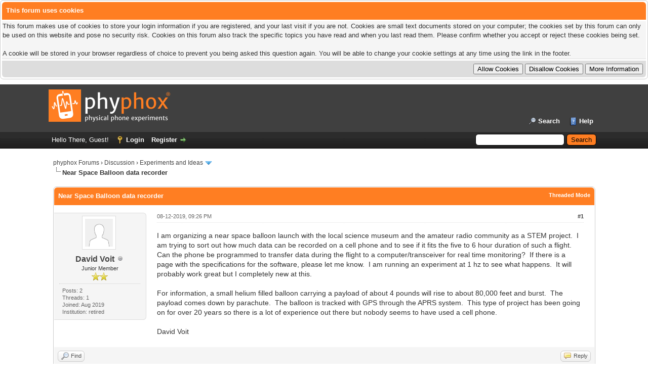

--- FILE ---
content_type: text/html; charset=UTF-8
request_url: https://phyphox.org/forums/showthread.php?tid=339&pid=556
body_size: 9460
content:
<!DOCTYPE html PUBLIC "-//W3C//DTD XHTML 1.0 Transitional//EN" "http://www.w3.org/TR/xhtml1/DTD/xhtml1-transitional.dtd"><!-- start: showthread -->
<html xml:lang="en" lang="en" xmlns="http://www.w3.org/1999/xhtml">
<head>
<title>Near Space Balloon data recorder</title>
<!-- start: headerinclude -->
<link rel="alternate" type="application/rss+xml" title="Latest Threads (RSS 2.0)" href="https://phyphox.org/forums/syndication.php" />
<link rel="alternate" type="application/atom+xml" title="Latest Threads (Atom 1.0)" href="https://phyphox.org/forums/syndication.php?type=atom1.0" />
<meta http-equiv="Content-Type" content="text/html; charset=UTF-8" />
<meta http-equiv="Content-Script-Type" content="text/javascript" />
<script type="text/javascript" src="https://phyphox.org/forums/jscripts/jquery.js?ver=1839"></script>
<script type="text/javascript" src="https://phyphox.org/forums/jscripts/jquery.plugins.min.js?ver=1839"></script>
<script type="text/javascript" src="https://phyphox.org/forums/jscripts/general.js?ver=1839"></script>
<script type="text/javascript" src="/phyphoxlinks.js?2020-01-03b"></script>

<link type="text/css" rel="stylesheet" href="https://phyphox.org/forums/cache/themes/theme1/global.css?t=1750673841" />
<link type="text/css" rel="stylesheet" href="https://phyphox.org/forums/cache/themes/theme1/star_ratings.css?t=1750673841" />
<link type="text/css" rel="stylesheet" href="https://phyphox.org/forums/cache/themes/theme1/showthread.css?t=1750673841" />
<link type="text/css" rel="stylesheet" href="https://phyphox.org/forums/cache/themes/theme1/css3.css?t=1750673841" />
<link type="text/css" rel="stylesheet" href="https://phyphox.org/forums/cache/themes/theme2/color_sun.css?t=1575451087" />

<script type="text/javascript">
<!--
	lang.unknown_error = "An unknown error has occurred.";
	lang.confirm_title = "Please Confirm";
	lang.expcol_collapse = "[-]";
	lang.expcol_expand = "[+]";
	lang.select2_match = "One result is available, press enter to select it.";
	lang.select2_matches = "{1} results are available, use up and down arrow keys to navigate.";
	lang.select2_nomatches = "No matches found";
	lang.select2_inputtooshort_single = "Please enter one or more character";
	lang.select2_inputtooshort_plural = "Please enter {1} or more characters";
	lang.select2_inputtoolong_single = "Please delete one character";
	lang.select2_inputtoolong_plural = "Please delete {1} characters";
	lang.select2_selectiontoobig_single = "You can only select one item";
	lang.select2_selectiontoobig_plural = "You can only select {1} items";
	lang.select2_loadmore = "Loading more results&hellip;";
	lang.select2_searching = "Searching&hellip;";

    var templates = {
		modal: '<div class=\"modal\">\
	<div style=\"overflow-y: auto; max-height: 400px;\">\
		<table border=\"0\" cellspacing=\"0\" cellpadding=\"5\" class=\"tborder\">\
			<tr>\
				<td class=\"thead\"><strong>__title__</strong></td>\
			</tr>\
			<tr>\
				<td class=\"trow1\">__message__</td>\
			</tr>\
			<tr>\
				<td class=\"tfoot\">\
					<div style=\"text-align: center\" class=\"modal_buttons\">__buttons__</div>\
				</td>\
			</tr>\
		</table>\
	</div>\
</div>',
		modal_button: '<input type=\"submit\" class=\"button\" value=\"__title__\"/>&nbsp;'
    };
	
	var cookieDomain = ".phyphox.org";
	var cookiePath = "/forums/";
	var cookiePrefix = "";
	var cookieSecureFlag = "1";
	var deleteevent_confirm = "Are you sure you want to delete this event?";
	var removeattach_confirm = "Are you sure you want to remove the selected attachment from this post?";
	var loading_text = 'Loading. <br />Please Wait&hellip;';
	var saving_changes = 'Saving changes&hellip;';
	var use_xmlhttprequest = "1";
	var my_post_key = "3e4a0f0bdc4f425ed468c35d0badc682";
	var rootpath = "https://phyphox.org/forums";
	var imagepath = "https://phyphox.org/forums/images";
  	var yes_confirm = "Yes";
	var no_confirm = "No";
	var MyBBEditor = null;
	var spinner_image = "https://phyphox.org/forums/images/spinner.gif";
	var spinner = "<img src='" + spinner_image +"' alt='' />";
	var modal_zindex = 9999;
// -->
</script>
<!-- end: headerinclude -->
<script type="text/javascript">
<!--
	var quickdelete_confirm = "Are you sure you want to delete this post?";
	var quickrestore_confirm = "Are you sure you want to restore this post?";
	var allowEditReason = "1";
	var thread_deleted = "0";
	var visible_replies = "5";
	lang.save_changes = "Save Changes";
	lang.cancel_edit = "Cancel Edit";
	lang.quick_edit_update_error = "There was an error editing your reply:";
	lang.quick_reply_post_error = "There was an error posting your reply:";
	lang.quick_delete_error = "There was an error deleting your reply:";
	lang.quick_delete_success = "The post was deleted successfully.";
	lang.quick_delete_thread_success = "The thread was deleted successfully.";
	lang.quick_restore_error = "There was an error restoring your reply:";
	lang.quick_restore_success = "The post was restored successfully.";
	lang.editreason = "Edit Reason";
	lang.post_deleted_error = "You can not perform this action to a deleted post.";
	lang.softdelete_thread = "Soft Delete Thread";
	lang.restore_thread = "Restore Thread";
// -->
</script>
<!-- jeditable (jquery) -->
<script type="text/javascript" src="https://phyphox.org/forums/jscripts/report.js?ver=1820"></script>
<script src="https://phyphox.org/forums/jscripts/jeditable/jeditable.min.js"></script>
<script type="text/javascript" src="https://phyphox.org/forums/jscripts/thread.js?ver=1838"></script>
</head>
<body>
	<!-- start: header -->
<!-- start: cookielaw_header -->
<script type="text/javascript">
jQuery(document).ready(function() {
	jQuery('#cookies .cookielaw_disallow').click(function() {
		if(!confirm('Are you sure you want to disallow cookies?'+'\r\n\r\n'+'It will mean you will be unable to log in to the forum, and will restrict functionality when browsing as a guest.'))
		{
			return false;
		}
	});
});
</script>
<div id="cookies" style="width: 100%; text-align: left; margin-bottom: 10px;">
	<form action="https://phyphox.org/forums/misc.php?action=cookielaw_change" method="post">
		<table border="0" class="tborder">
			<tr>		
				<td class="thead"><strong>This forum uses cookies</strong></td>
			</tr>
			<tr>		
				<td class="trow1">This forum makes use of cookies to store your login information if you are registered, and your last visit if you are not. Cookies are small text documents stored on your computer; the cookies set by this forum can only be used on this website and pose no security risk. Cookies on this forum also track the specific topics you have read and when you last read them. Please confirm whether you accept or reject these cookies being set.<br /><br />A cookie will be stored in your browser regardless of choice to prevent you being asked this question again. You will be able to change your cookie settings at any time using the link in the footer.</td>
			</tr>
			<tr>		
				<td class="tfoot"><div class="float_right"><!-- start: cookielaw_buttons_opt -->
<input type="submit" name="allow" value="Allow Cookies" /> <input type="submit" name="disallow" class="cookielaw_disallow" value="Disallow Cookies" /><!-- start: cookielaw_button_more_info -->
<input type="submit" name="more_info" value="More Information" />
<!-- end: cookielaw_button_more_info --><input type="hidden" name="my_post_key" value="3e4a0f0bdc4f425ed468c35d0badc682" />
<!-- end: cookielaw_buttons_opt --></div></td>
			</tr>
		</table>
	</form>
</div>
<!-- end: cookielaw_header --><div id="container">
		<a name="top" id="top"></a>
		<div id="header">
			<div id="logo">
				<div class="wrapper">
					<a href="https://phyphox.org/forums/index.php"><img src="https://phyphox.org/forums/images/phyphox_dark_240.png" alt="phyphox Forums" title="phyphox Forums" /></a>
					<ul class="menu top_links">
						
						<!-- start: header_menu_search -->
<li><a href="https://phyphox.org/forums/search.php" class="search">Search</a></li>
<!-- end: header_menu_search -->
						
						
						<li><a href="https://phyphox.org/forums/misc.php?action=help" class="help">Help</a></li>
					</ul>
				</div>
			</div>
			<div id="panel">
				<div class="upper">
					<div class="wrapper">
						<!-- start: header_quicksearch -->
						<form action="https://phyphox.org/forums/search.php">
						<fieldset id="search">
							<input name="keywords" type="text" class="textbox" />
							<input value="Search" type="submit" class="button" />
							<input type="hidden" name="action" value="do_search" />
							<input type="hidden" name="postthread" value="1" />
						</fieldset>
						</form>
<!-- end: header_quicksearch -->
						<!-- start: header_welcomeblock_guest -->
						<!-- Continuation of div(class="upper") as opened in the header template -->
						<span class="welcome">Hello There, Guest! <a href="https://phyphox.org/forums/member.php?action=login" onclick="$('#quick_login').modal({ fadeDuration: 250, keepelement: true, zIndex: (typeof modal_zindex !== 'undefined' ? modal_zindex : 9999) }); return false;" class="login">Login</a> <a href="https://phyphox.org/forums/member.php?action=register" class="register">Register</a></span>
					</div>
				</div>
				<div class="modal" id="quick_login" style="display: none;">
					<form method="post" action="https://phyphox.org/forums/member.php">
						<input name="action" type="hidden" value="do_login" />
						<input name="url" type="hidden" value="" />
						<input name="quick_login" type="hidden" value="1" />
						<input name="my_post_key" type="hidden" value="3e4a0f0bdc4f425ed468c35d0badc682" />
						<table width="100%" cellspacing="0" cellpadding="5" border="0" class="tborder">
							<tr>
								<td class="thead" colspan="2"><strong>Login</strong></td>
							</tr>
							<!-- start: header_welcomeblock_guest_login_modal -->
<tr>
	<td class="trow1" width="25%"><strong>Username/Email:</strong></td>
	<td class="trow1"><input name="quick_username" id="quick_login_username" type="text" value="" class="textbox initial_focus" /></td>
</tr>
<tr>
	<td class="trow2"><strong>Password:</strong></td>
	<td class="trow2">
		<input name="quick_password" id="quick_login_password" type="password" value="" class="textbox" /><br />
		<a href="https://phyphox.org/forums/member.php?action=lostpw" class="lost_password">Lost Password?</a>
	</td>
</tr>
<tr>
	<td class="trow1">&nbsp;</td>
	<td class="trow1 remember_me">
		<input name="quick_remember" id="quick_login_remember" type="checkbox" value="yes" class="checkbox" checked="checked" />
		<label for="quick_login_remember">Remember me</label>
	</td>
</tr>
<tr>
	<td class="trow2" colspan="2">
		<div align="center"><input name="submit" type="submit" class="button" value="Login" /></div>
	</td>
</tr>
<!-- end: header_welcomeblock_guest_login_modal -->
						</table>
					</form>
				</div>
				<script type="text/javascript">
					$("#quick_login input[name='url']").val($(location).attr('href'));
				</script>
<!-- end: header_welcomeblock_guest -->
					<!-- </div> in header_welcomeblock_member and header_welcomeblock_guest -->
				<!-- </div> in header_welcomeblock_member and header_welcomeblock_guest -->
			</div>
		</div>
		<div id="content">
			<div class="wrapper">
				
				
				
				
				
				
				
				<!-- start: nav -->

<div class="navigation">
<!-- start: nav_bit -->
<a href="https://phyphox.org/forums/index.php">phyphox Forums</a><!-- start: nav_sep -->
&rsaquo;
<!-- end: nav_sep -->
<!-- end: nav_bit --><!-- start: nav_bit -->
<a href="forumdisplay.php?fid=1">Discussion</a><!-- start: nav_sep -->
&rsaquo;
<!-- end: nav_sep -->
<!-- end: nav_bit --><!-- start: nav_bit -->
<a href="forumdisplay.php?fid=4&amp;page=7">Experiments and Ideas</a><!-- start: nav_dropdown -->
 <img src="https://phyphox.org/forums/images/arrow_down.png" alt="v" title="" class="pagination_breadcrumb_link" id="breadcrumb_multipage" /><!-- start: multipage_breadcrumb -->
<div id="breadcrumb_multipage_popup" class="pagination pagination_breadcrumb" style="display: none;">
<!-- start: multipage_prevpage -->
<a href="forumdisplay.php?fid=4&amp;page=6" class="pagination_previous">&laquo; Previous</a>
<!-- end: multipage_prevpage --><!-- start: multipage_start -->
<a href="forumdisplay.php?fid=4" class="pagination_first">1</a>  &hellip;
<!-- end: multipage_start --><!-- start: multipage_page -->
<a href="forumdisplay.php?fid=4&amp;page=4" class="pagination_page">4</a>
<!-- end: multipage_page --><!-- start: multipage_page -->
<a href="forumdisplay.php?fid=4&amp;page=5" class="pagination_page">5</a>
<!-- end: multipage_page --><!-- start: multipage_page -->
<a href="forumdisplay.php?fid=4&amp;page=6" class="pagination_page">6</a>
<!-- end: multipage_page --><!-- start: multipage_page_link_current -->
 <a href="forumdisplay.php?fid=4&amp;page=7" class="pagination_current">7</a>
<!-- end: multipage_page_link_current --><!-- start: multipage_page -->
<a href="forumdisplay.php?fid=4&amp;page=8" class="pagination_page">8</a>
<!-- end: multipage_page --><!-- start: multipage_nextpage -->
<a href="forumdisplay.php?fid=4&amp;page=8" class="pagination_next">Next &raquo;</a>
<!-- end: multipage_nextpage -->
</div>
<script type="text/javascript">
// <!--
	if(use_xmlhttprequest == "1")
	{
		$("#breadcrumb_multipage").popupMenu();
	}
// -->
</script>
<!-- end: multipage_breadcrumb -->
<!-- end: nav_dropdown -->
<!-- end: nav_bit --><!-- start: nav_sep_active -->
<br /><img src="https://phyphox.org/forums/images/nav_bit.png" alt="" />
<!-- end: nav_sep_active --><!-- start: nav_bit_active -->
<span class="active">Near Space Balloon data recorder</span>
<!-- end: nav_bit_active -->
</div>
<!-- end: nav -->
				<br />
<!-- end: header -->
	
	
	<div class="float_left">
		
	</div>
	<div class="float_right">
		
	</div>
	
	<table border="0" cellspacing="0" cellpadding="5" class="tborder tfixed clear">
		<tr>
			<td class="thead">
				<div class="float_right">
					<span class="smalltext"><strong><a href="showthread.php?mode=threaded&amp;tid=339&amp;pid=556#pid556">Threaded Mode</a></strong></span>
				</div>
				<div>
					<strong>Near Space Balloon data recorder</strong>
				</div>
			</td>
		</tr>
<tr><td id="posts_container">
	<div id="posts">
		<!-- start: postbit_classic -->

<a name="pid554" id="pid554"></a>
<div class="post classic " style="" id="post_554">
<div class="post_author scaleimages">
	<!-- start: postbit_avatar -->
<div class="author_avatar"><a href="member.php?action=profile&amp;uid=595"><img src="https://phyphox.org/forums/images/default_avatar.png" alt="" width="55" height="55" /></a></div>
<!-- end: postbit_avatar -->
	<div class="author_information">
			<strong><span class="largetext"><a href="https://phyphox.org/forums/member.php?action=profile&amp;uid=595">David Voit</a></span></strong> <!-- start: postbit_offline -->
<img src="https://phyphox.org/forums/images/buddy_offline.png" title="Offline" alt="Offline" class="buddy_status" />
<!-- end: postbit_offline --><br />
			<span class="smalltext">
				Junior Member<br />
				<img src="images/star.png" border="0" alt="*" /><img src="images/star.png" border="0" alt="*" /><br />
				
			</span>
	</div>
	<div class="author_statistics">
		<!-- start: postbit_author_user -->

	Posts: 2<br />
	Threads: 1<br />
	Joined: Aug 2019
	<!-- start: postbit_profilefield -->
<br />Institution: retired
<!-- end: postbit_profilefield -->
<!-- end: postbit_author_user -->
	</div>
</div>
<div class="post_content">
	<div class="post_head">
		<!-- start: postbit_posturl -->
<div class="float_right" style="vertical-align: top">
<strong><a href="showthread.php?tid=339&amp;pid=554#pid554" title="Near Space Balloon data recorder">#1</a></strong>

</div>
<!-- end: postbit_posturl -->
		
		<span class="post_date">08-12-2019, 09:26 PM <span class="post_edit" id="edited_by_554"></span></span>
	
	</div>
	<div class="post_body scaleimages" id="pid_554">
		I am organizing a near space balloon launch with the local science museum and the amateur radio community as a STEM project.  I am trying to sort out how much data can be recorded on a cell phone and to see if it fits the five to 6 hour duration of such a flight.  Can the phone be programmed to transfer data during the flight to a computer/transceiver for real time monitoring?  If there is a page with the specifications for the software, please let me know.  I am running an experiment at 1 hz to see what happens.  It will probably work great but I completely new at this.<br />
<br />
For information, a small helium filled balloon carrying a payload of about 4 pounds will rise to about 80,000 feet and burst.  The payload comes down by parachute.  The balloon is tracked with GPS through the APRS system.  This type of project has been going on for over 20 years so there is a lot of experience out there but nobody seems to have used a cell phone.<br />
<br />
David Voit
	</div>
	
	
	<div class="post_meta" id="post_meta_554">
		
		<div class="float_right">
			
		</div>
	</div>
	
</div>
<div class="post_controls">
	<div class="postbit_buttons author_buttons float_left">
		<!-- start: postbit_find -->
<a href="search.php?action=finduser&amp;uid=595" title="Find all posts by this user" class="postbit_find"><span>Find</span></a>
<!-- end: postbit_find -->
	</div>
	<div class="postbit_buttons post_management_buttons float_right">
		<!-- start: postbit_quote -->
<a href="newreply.php?tid=339&amp;replyto=554" title="Quote this message in a reply" class="postbit_quote postbit_mirage"><span>Reply</span></a>
<!-- end: postbit_quote -->
	</div>
</div>
</div>
<!-- end: postbit_classic --><!-- start: postbit_classic -->

<a name="pid556" id="pid556"></a>
<div class="post classic " style="" id="post_556">
<div class="post_author scaleimages">
	<!-- start: postbit_avatar -->
<div class="author_avatar"><a href="member.php?action=profile&amp;uid=1"><img src="https://s.gravatar.com/avatar/d5596430ed3c879bd0b98e937680140a?s=80?dateline=1535457667" alt="" width="55" height="55" /></a></div>
<!-- end: postbit_avatar -->
	<div class="author_information">
			<strong><span class="largetext"><a href="https://phyphox.org/forums/member.php?action=profile&amp;uid=1"><span style="color: green;"><strong><em>Sebastian Staacks</em></strong></span></a></span></strong> <!-- start: postbit_offline -->
<img src="https://phyphox.org/forums/images/buddy_offline.png" title="Offline" alt="Offline" class="buddy_status" />
<!-- end: postbit_offline --><br />
			<span class="smalltext">
				Administrator<br />
				<img src="images/star.png" border="0" alt="*" /><img src="images/star.png" border="0" alt="*" /><img src="images/star.png" border="0" alt="*" /><img src="images/star.png" border="0" alt="*" /><img src="images/star.png" border="0" alt="*" /><img src="images/star.png" border="0" alt="*" /><img src="images/star.png" border="0" alt="*" /><br />
				
			</span>
	</div>
	<div class="author_statistics">
		<!-- start: postbit_author_user -->

	Posts: 329<br />
	Threads: 6<br />
	Joined: Aug 2018
	<!-- start: postbit_profilefield -->
<br />Institution: RWTH Aachen University
<!-- end: postbit_profilefield -->
<!-- end: postbit_author_user -->
	</div>
</div>
<div class="post_content">
	<div class="post_head">
		<!-- start: postbit_posturl -->
<div class="float_right" style="vertical-align: top">
<strong><a href="showthread.php?tid=339&amp;pid=556#pid556" title="RE: Near Space Balloon data recorder">#2</a></strong>

</div>
<!-- end: postbit_posturl -->
		
		<span class="post_date">08-14-2019, 01:00 PM <span class="post_edit" id="edited_by_556"></span></span>
	
	</div>
	<div class="post_body scaleimages" id="pid_556">
		This sounds exciting <img src="https://phyphox.org/forums/images/smilies/smile.png" alt="Smile" title="Smile" class="smilie smilie_1" /><br />
In principal, phyphox is (not yet) well suited for long-term measurements, because the screen needs to stay active and because phyphox may simply crash if it runs out of memory. However, when you only record at a rate of 1 Hz, you should be fine for quite a long time and you could do several hours even at a higher rate with a decent phone. Testing it a few time, as you say, is certainly the best idea to make sure that it works as expected.<br />
<br />
To monitor the phone during the flight, you can use our remote access feature. The documentation is a bit lengthy (<a href="https://phyphox.org/remote-control/" target="_blank" rel="noopener" class="mycode_url">https://phyphox.org/remote-control/</a>), but in practice it not that complicated. However, you need a wifi connection for this and I doubt that it will reach to 80,000 feet. Also, you should keep in mind that at 80,000 feet there might be quite a few environmental conditions that are way outside the ranges of what is "normal" for a phone. So, I am not entirely sure if everything will continue to just work up there...<br />
<br />
In any case, I would love to here how this goes for you!
	</div>
	
	
	<div class="post_meta" id="post_meta_556">
		
		<div class="float_right">
			
		</div>
	</div>
	
</div>
<div class="post_controls">
	<div class="postbit_buttons author_buttons float_left">
		<!-- start: postbit_find -->
<a href="search.php?action=finduser&amp;uid=1" title="Find all posts by this user" class="postbit_find"><span>Find</span></a>
<!-- end: postbit_find -->
	</div>
	<div class="postbit_buttons post_management_buttons float_right">
		<!-- start: postbit_quote -->
<a href="newreply.php?tid=339&amp;replyto=556" title="Quote this message in a reply" class="postbit_quote postbit_mirage"><span>Reply</span></a>
<!-- end: postbit_quote -->
	</div>
</div>
</div>
<!-- end: postbit_classic --><!-- start: postbit_classic -->

<a name="pid557" id="pid557"></a>
<div class="post classic " style="" id="post_557">
<div class="post_author scaleimages">
	<!-- start: postbit_avatar -->
<div class="author_avatar"><a href="member.php?action=profile&amp;uid=4"><img src="https://phyphox.org/forums/images/default_avatar.png" alt="" width="55" height="55" /></a></div>
<!-- end: postbit_avatar -->
	<div class="author_information">
			<strong><span class="largetext"><a href="https://phyphox.org/forums/member.php?action=profile&amp;uid=4">Roland Van Kerschaver</a></span></strong> <!-- start: postbit_offline -->
<img src="https://phyphox.org/forums/images/buddy_offline.png" title="Offline" alt="Offline" class="buddy_status" />
<!-- end: postbit_offline --><br />
			<span class="smalltext">
				Junior Member<br />
				<img src="images/star.png" border="0" alt="*" /><img src="images/star.png" border="0" alt="*" /><br />
				
			</span>
	</div>
	<div class="author_statistics">
		<!-- start: postbit_author_user -->

	Posts: 14<br />
	Threads: 2<br />
	Joined: Aug 2018
	<!-- start: postbit_profilefield -->
<br />Institution: Retired physics teacher
<!-- end: postbit_profilefield -->
<!-- end: postbit_author_user -->
	</div>
</div>
<div class="post_content">
	<div class="post_head">
		<!-- start: postbit_posturl -->
<div class="float_right" style="vertical-align: top">
<strong><a href="showthread.php?tid=339&amp;pid=557#pid557" title="RE: Near Space Balloon data recorder">#3</a></strong>

</div>
<!-- end: postbit_posturl -->
		
		<span class="post_date">08-14-2019, 05:08 PM <span class="post_edit" id="edited_by_557"></span></span>
	
	</div>
	<div class="post_body scaleimages" id="pid_557">
		<a href="https://www.thepocketlab.com/educators/forum/pocketlab-frequently-asked-questions" target="_blank" rel="noopener" class="mycode_url">https://www.thepocketlab.com/educators/f...-questions</a>
	</div>
	
	
	<div class="post_meta" id="post_meta_557">
		
		<div class="float_right">
			
		</div>
	</div>
	
</div>
<div class="post_controls">
	<div class="postbit_buttons author_buttons float_left">
		<!-- start: postbit_find -->
<a href="search.php?action=finduser&amp;uid=4" title="Find all posts by this user" class="postbit_find"><span>Find</span></a>
<!-- end: postbit_find -->
	</div>
	<div class="postbit_buttons post_management_buttons float_right">
		<!-- start: postbit_quote -->
<a href="newreply.php?tid=339&amp;replyto=557" title="Quote this message in a reply" class="postbit_quote postbit_mirage"><span>Reply</span></a>
<!-- end: postbit_quote -->
	</div>
</div>
</div>
<!-- end: postbit_classic --><!-- start: postbit_classic -->

<a name="pid558" id="pid558"></a>
<div class="post classic " style="" id="post_558">
<div class="post_author scaleimages">
	<!-- start: postbit_avatar -->
<div class="author_avatar"><a href="member.php?action=profile&amp;uid=595"><img src="https://phyphox.org/forums/images/default_avatar.png" alt="" width="55" height="55" /></a></div>
<!-- end: postbit_avatar -->
	<div class="author_information">
			<strong><span class="largetext"><a href="https://phyphox.org/forums/member.php?action=profile&amp;uid=595">David Voit</a></span></strong> <!-- start: postbit_offline -->
<img src="https://phyphox.org/forums/images/buddy_offline.png" title="Offline" alt="Offline" class="buddy_status" />
<!-- end: postbit_offline --><br />
			<span class="smalltext">
				Junior Member<br />
				<img src="images/star.png" border="0" alt="*" /><img src="images/star.png" border="0" alt="*" /><br />
				
			</span>
	</div>
	<div class="author_statistics">
		<!-- start: postbit_author_user -->

	Posts: 2<br />
	Threads: 1<br />
	Joined: Aug 2019
	<!-- start: postbit_profilefield -->
<br />Institution: retired
<!-- end: postbit_profilefield -->
<!-- end: postbit_author_user -->
	</div>
</div>
<div class="post_content">
	<div class="post_head">
		<!-- start: postbit_posturl -->
<div class="float_right" style="vertical-align: top">
<strong><a href="showthread.php?tid=339&amp;pid=558#pid558" title="RE: Near Space Balloon data recorder">#4</a></strong>

</div>
<!-- end: postbit_posturl -->
		
		<span class="post_date">08-14-2019, 07:17 PM <span class="post_edit" id="edited_by_558"></span></span>
	
	</div>
	<div class="post_body scaleimages" id="pid_558">
		<blockquote class="mycode_quote"><cite><span> (08-14-2019, 01:00 PM)</span>Sebastian Staacks Wrote:  <a href="https://phyphox.org/forums/showthread.php?pid=556#pid556" class="quick_jump"></a></cite>This sounds exciting <img src="https://phyphox.org/forums/images/smilies/smile.png" alt="Smile" title="Smile" class="smilie smilie_1" /><br />
In principal, phyphox is (not yet) well suited for long-term measurements, because the screen needs to stay active and because phyphox may simply crash if it runs out of memory. However, when you only record at a rate of 1 Hz, you should be fine for quite a long time and you could do several hours even at a higher rate with a decent phone. Testing it a few time, as you say, is certainly the best idea to make sure that it works as expected.<br />
<br />
To monitor the phone during the flight, you can use our remote access feature. The documentation is a bit lengthy (<a href="https://phyphox.org/remote-control/" target="_blank" rel="noopener" class="mycode_url">https://phyphox.org/remote-control/</a>), but in practice it not that complicated. However, you need a wifi connection for this and I doubt that it will reach to 80,000 feet. Also, you should keep in mind that at 80,000 feet there might be quite a few environmental conditions that are way outside the ranges of what is "normal" for a phone. So, I am not entirely sure if everything will continue to just work up there...<br />
<br />
In any case, I would love to here how this goes for you!</blockquote><br />
I have run two phones for about 8 hours and recorded something like 25,000 data points even on my old phone.  I see the duration of the experiment can be set although I have not tried to do that.  Flights are supposed to last between 4 and 8 hours so there seems to be sufficient memory space. The duration is a result of lift and balloon size as that controls the burst altitude. The phone could easily be encapsulated in styrofoam and it might keep itself warm.  The thin air is a poor conductor of heat and there might be a cooling problem as reported from another group that sent up video equipment.  This remains an experiment that will have to be run.  I am expecting to be able to make the first flight next month.<br />
<br />
Cell phones cannot be turned on during a flight in the US but wifi or bluetooth seem like a reasonable way to move data to a transmitter for download.  I do not expect to reach ground receivers with wifi.  What I expect is to track with the APRS system (amateur radio stuff) and then download it with one of several communication programs already in existence.  There is so much to learn and I am just getting a team together to see what we can do.  I will post progress or results when we have them.
	</div>
	
	
	<div class="post_meta" id="post_meta_558">
		
		<div class="float_right">
			
		</div>
	</div>
	
</div>
<div class="post_controls">
	<div class="postbit_buttons author_buttons float_left">
		<!-- start: postbit_find -->
<a href="search.php?action=finduser&amp;uid=595" title="Find all posts by this user" class="postbit_find"><span>Find</span></a>
<!-- end: postbit_find -->
	</div>
	<div class="postbit_buttons post_management_buttons float_right">
		<!-- start: postbit_quote -->
<a href="newreply.php?tid=339&amp;replyto=558" title="Quote this message in a reply" class="postbit_quote postbit_mirage"><span>Reply</span></a>
<!-- end: postbit_quote -->
	</div>
</div>
</div>
<!-- end: postbit_classic --><!-- start: postbit_classic -->

<a name="pid1171" id="pid1171"></a>
<div class="post classic " style="" id="post_1171">
<div class="post_author scaleimages">
	<!-- start: postbit_avatar -->
<div class="author_avatar"><a href="member.php?action=profile&amp;uid=1293"><img src="https://phyphox.org/forums/images/default_avatar.png" alt="" width="55" height="55" /></a></div>
<!-- end: postbit_avatar -->
	<div class="author_information">
			<strong><span class="largetext"><a href="https://phyphox.org/forums/member.php?action=profile&amp;uid=1293">RobertGrover</a></span></strong> <!-- start: postbit_offline -->
<img src="https://phyphox.org/forums/images/buddy_offline.png" title="Offline" alt="Offline" class="buddy_status" />
<!-- end: postbit_offline --><br />
			<span class="smalltext">
				Junior Member<br />
				<img src="images/star.png" border="0" alt="*" /><img src="images/star.png" border="0" alt="*" /><br />
				
			</span>
	</div>
	<div class="author_statistics">
		<!-- start: postbit_author_user -->

	Posts: 9<br />
	Threads: 1<br />
	Joined: Mar 2020
	<!-- start: postbit_profilefield -->
<br />Institution: aRbotics LLC
<!-- end: postbit_profilefield -->
<!-- end: postbit_author_user -->
	</div>
</div>
<div class="post_content">
	<div class="post_head">
		<!-- start: postbit_posturl -->
<div class="float_right" style="vertical-align: top">
<strong><a href="showthread.php?tid=339&amp;pid=1171#pid1171" title="RE: Near Space Balloon data recorder">#5</a></strong>

</div>
<!-- end: postbit_posturl -->
		
		<span class="post_date">03-22-2020, 07:50 PM <span class="post_edit" id="edited_by_1171"></span></span>
	
	</div>
	<div class="post_body scaleimages" id="pid_1171">
		This is a public service announcement for balloon launch enthusiasts.  Dr. Paul Verhage, a friend of mine here in Boise, is an expert in these events and wrote his dissertation on the positive impact these events have on student attitudes towards STEM. I’m also in touch with other schools working on launches.  Let me know if you would like introductions to them.  Paul’s website is here: <a href="http://nearsys.com/" target="_blank" rel="noopener" class="mycode_url">http://nearsys.com/</a>
	</div>
	
	
	<div class="post_meta" id="post_meta_1171">
		
		<div class="float_right">
			
		</div>
	</div>
	
</div>
<div class="post_controls">
	<div class="postbit_buttons author_buttons float_left">
		<!-- start: postbit_find -->
<a href="search.php?action=finduser&amp;uid=1293" title="Find all posts by this user" class="postbit_find"><span>Find</span></a>
<!-- end: postbit_find -->
	</div>
	<div class="postbit_buttons post_management_buttons float_right">
		<!-- start: postbit_quote -->
<a href="newreply.php?tid=339&amp;replyto=1171" title="Quote this message in a reply" class="postbit_quote postbit_mirage"><span>Reply</span></a>
<!-- end: postbit_quote -->
	</div>
</div>
</div>
<!-- end: postbit_classic --><!-- start: postbit_classic -->

<a name="pid1520" id="pid1520"></a>
<div class="post classic " style="" id="post_1520">
<div class="post_author scaleimages">
	<!-- start: postbit_avatar -->
<div class="author_avatar"><a href="member.php?action=profile&amp;uid=1669"><img src="https://phyphox.org/forums/uploads/avatars/avatar_1669.jpg?dateline=1591019590" alt="" width="51" height="55" /></a></div>
<!-- end: postbit_avatar -->
	<div class="author_information">
			<strong><span class="largetext"><a href="https://phyphox.org/forums/member.php?action=profile&amp;uid=1669">PE1BMC</a></span></strong> <!-- start: postbit_offline -->
<img src="https://phyphox.org/forums/images/buddy_offline.png" title="Offline" alt="Offline" class="buddy_status" />
<!-- end: postbit_offline --><br />
			<span class="smalltext">
				Backbencher<br />
				<img src="images/star.png" border="0" alt="*" /><img src="images/star.png" border="0" alt="*" /><br />
				
			</span>
	</div>
	<div class="author_statistics">
		<!-- start: postbit_author_user -->

	Posts: 2<br />
	Threads: 1<br />
	Joined: Jun 2020
	<!-- start: postbit_profilefield -->
<br />Institution: KITT Lab
<!-- end: postbit_profilefield -->
<!-- end: postbit_author_user -->
	</div>
</div>
<div class="post_content">
	<div class="post_head">
		<!-- start: postbit_posturl -->
<div class="float_right" style="vertical-align: top">
<strong><a href="showthread.php?tid=339&amp;pid=1520#pid1520" title="RE: Near Space Balloon data recorder">#6</a></strong>

</div>
<!-- end: postbit_posturl -->
		
		<span class="post_date">06-02-2020, 05:22 PM <span class="post_edit" id="edited_by_1520"></span></span>
	
	</div>
	<div class="post_body scaleimages" id="pid_1520">
		<blockquote class="mycode_quote"><cite><span> (03-22-2020, 07:50 PM)</span>RobertGrover Wrote:  <a href="https://phyphox.org/forums/showthread.php?pid=1171#pid1171" class="quick_jump"></a></cite>This is a public service announcement for balloon launch enthusiasts.  Dr. Paul Verhage, a friend of mine here in Boise, is an expert in these events and wrote his dissertation on the positive impact these events have on student attitudes towards STEM. I’m also in touch with other schools working on launches.  Let me know if you would like introductions to them.  Paul’s website is here: <a href="http://nearsys.com/" target="_blank" rel="noopener" class="mycode_url">http://nearsys.com/</a></blockquote><br />
Hi All,<br />
<br />
Using LoRa over TTN als ground connection is certainly reilable, only low data rate.<br />
See the following link:<br />
<a href="https://www.thethingsnetwork.org/article/lorawan-world-record-broken-twice-in-single-experiment-1" target="_blank" rel="noopener" class="mycode_url">https://www.thethingsnetwork.org/article...periment-1</a><br />
<br />
Regards,
	</div>
	
	<!-- start: postbit_signature -->
<div class="signature scaleimages">
--<br />
Andries Lohmeijer<br />
PE1BMC<br />
<span style="font-size: small;" class="mycode_size"><span style="font-style: italic;" class="mycode_i">Electronics Engineer</span></span><br />
<span style="font-size: small;" class="mycode_size"><span style="font-style: italic;" class="mycode_i">Enschede Region The Netherlands</span></span>
</div>
<!-- end: postbit_signature -->
	<div class="post_meta" id="post_meta_1520">
		
		<div class="float_right">
			
		</div>
	</div>
	
</div>
<div class="post_controls">
	<div class="postbit_buttons author_buttons float_left">
		<!-- start: postbit_find -->
<a href="search.php?action=finduser&amp;uid=1669" title="Find all posts by this user" class="postbit_find"><span>Find</span></a>
<!-- end: postbit_find -->
	</div>
	<div class="postbit_buttons post_management_buttons float_right">
		<!-- start: postbit_quote -->
<a href="newreply.php?tid=339&amp;replyto=1520" title="Quote this message in a reply" class="postbit_quote postbit_mirage"><span>Reply</span></a>
<!-- end: postbit_quote -->
	</div>
</div>
</div>
<!-- end: postbit_classic -->
	</div>
</td></tr>
		<tr>
			<td class="tfoot">
				<!-- start: showthread_search -->
	<div class="float_right">
		<form action="search.php" method="post">
			<input type="hidden" name="action" value="thread" />
			<input type="hidden" name="tid" value="339" />
			<input type="text" name="keywords" value="Enter Keywords" onfocus="if(this.value == 'Enter Keywords') { this.value = ''; }" onblur="if(this.value=='') { this.value='Enter Keywords'; }" class="textbox" size="25" />
			<input type="submit" class="button" value="Search Thread" />
		</form>
	</div>
<!-- end: showthread_search -->
				<div>
					<strong>&laquo; <a href="showthread.php?tid=339&amp;action=nextoldest">Next Oldest</a> | <a href="showthread.php?tid=339&amp;action=nextnewest">Next Newest</a> &raquo;</strong>
				</div>
			</td>
		</tr>
	</table>
	<div class="float_left">
		
	</div>
	<div style="padding-top: 4px;" class="float_right">
		
	</div>
	<br class="clear" />
	
	
	
	<br />
	<div class="float_left">
		<ul class="thread_tools">
			<!-- start: showthread_printthread -->
<li class="printable"><a href="printthread.php?tid=339">View a Printable Version</a></li>
<!-- end: showthread_printthread -->
			
			
			
		</ul>
	</div>

	<div class="float_right" style="text-align: right;">
		
		<!-- start: forumjump_advanced -->
<form action="forumdisplay.php" method="get">
<span class="smalltext"><strong>Forum Jump:</strong></span>
<select name="fid" class="forumjump">
<option value="-4">Private Messages</option>
<option value="-3">User Control Panel</option>
<option value="-5">Who's Online</option>
<option value="-2">Search</option>
<option value="-1">Forum Home</option>
<!-- start: forumjump_bit -->
<option value="1" > Discussion</option>
<!-- end: forumjump_bit --><!-- start: forumjump_bit -->
<option value="2" >-- News</option>
<!-- end: forumjump_bit --><!-- start: forumjump_bit -->
<option value="3" >-- General</option>
<!-- end: forumjump_bit --><!-- start: forumjump_bit -->
<option value="4" selected="selected">-- Experiments and Ideas</option>
<!-- end: forumjump_bit --><!-- start: forumjump_bit -->
<option value="5" >-- Teaching and worksheets</option>
<!-- end: forumjump_bit --><!-- start: forumjump_bit -->
<option value="6" > App-Feedback</option>
<!-- end: forumjump_bit --><!-- start: forumjump_bit -->
<option value="7" >-- General feedback</option>
<!-- end: forumjump_bit --><!-- start: forumjump_bit -->
<option value="8" >-- Feature requests</option>
<!-- end: forumjump_bit --><!-- start: forumjump_bit -->
<option value="9" >-- Bugs and Problems</option>
<!-- end: forumjump_bit --><!-- start: forumjump_bit -->
<option value="10" >-- Beta-Test</option>
<!-- end: forumjump_bit --><!-- start: forumjump_bit -->
<option value="15" >-- Experiment editor (new Blockly-based version)</option>
<!-- end: forumjump_bit --><!-- start: forumjump_bit -->
<option value="11" > German / deutsch</option>
<!-- end: forumjump_bit --><!-- start: forumjump_bit -->
<option value="12" >-- Allgemein</option>
<!-- end: forumjump_bit --><!-- start: forumjump_bit -->
<option value="13" >-- Experimente und Ideen</option>
<!-- end: forumjump_bit --><!-- start: forumjump_bit -->
<option value="14" >-- Lehre und Arbeitsblätter</option>
<!-- end: forumjump_bit -->
</select>
<!-- start: gobutton -->
<input type="submit" class="button" value="Go" />
<!-- end: gobutton -->
</form>
<script type="text/javascript">
$(".forumjump").on('change', function() {
	var option = $(this).val();

	if(option < 0)
	{
		window.location = 'forumdisplay.php?fid='+option;
	}
	else
	{
		window.location = 'forumdisplay.php?fid='+option;
	}
});
</script>
<!-- end: forumjump_advanced -->
	</div>
	<br class="clear" />
	
	<!-- start: footer -->

	</div>
</div>
<div id="footer">
	<div class="upper">
		<div class="wrapper">
			
			
			<ul class="menu bottom_links">
				
				<li><a href="https://phyphox.org/">phyphox</a></li>
				<li><a href="#top">Return to Top</a></li>
				<li><a href="https://phyphox.org/forums/archive/index.php?thread-339.html">Lite (Archive) Mode</a></li>
				<li><a href="https://phyphox.org/forums/misc.php?action=markread">Mark all forums read</a></li>
				<li><a href="https://phyphox.org/forums/misc.php?action=syndication">RSS Syndication</a></li>
				<li><a href="https://phyphox.org/forums/misc.php?action=cookielaw_info">Cookie Consent Settings</a></li>
				<li><a href="https://phyphox.org/site-credits/">Site credits</a></li>
				<li><a href="https://phyphox.org/disclaimer/">Privacy policy</a></li>
			</ul>
		</div>
	</div>
	<div class="lower">
		<div class="wrapper">
			<span id="current_time"><strong>Current time:</strong> 01-23-2026, 08:58 AM</span>
			<span id="copyright">
				<!-- MyBB is free software developed and maintained by a volunteer community.
					It would be much appreciated by the MyBB Group if you left the full copyright and "powered by" notice intact,
					to show your support for MyBB.  If you choose to remove or modify the copyright below,
					you may be refused support on the MyBB Community Forums.

					This is free software, support us and we'll support you. -->
				Powered By <a href="https://mybb.com" target="_blank" rel="noopener">MyBB</a>, &copy; 2002-2026 <a href="https://mybb.com" target="_blank" rel="noopener">MyBB Group</a>.
				<!-- End powered by -->
			</span>
		</div>
	</div>
</div>
<!-- The following piece of code allows MyBB to run scheduled tasks. DO NOT REMOVE --><!-- start: task_image -->
<img src="https://phyphox.org/forums/task.php" width="1" height="1" alt="" />
<!-- end: task_image --><!-- End task image code -->

</div>
<!-- end: footer -->
	<script type="text/javascript">
		var thread_deleted = "0";
		if(thread_deleted == "1")
		{
			$("#quick_reply_form, .new_reply_button, .thread_tools, .inline_rating").hide();
			$("#moderator_options_selector option.option_mirage").attr("disabled","disabled");
		}
	</script>
</body>
</html>
<!-- end: showthread -->